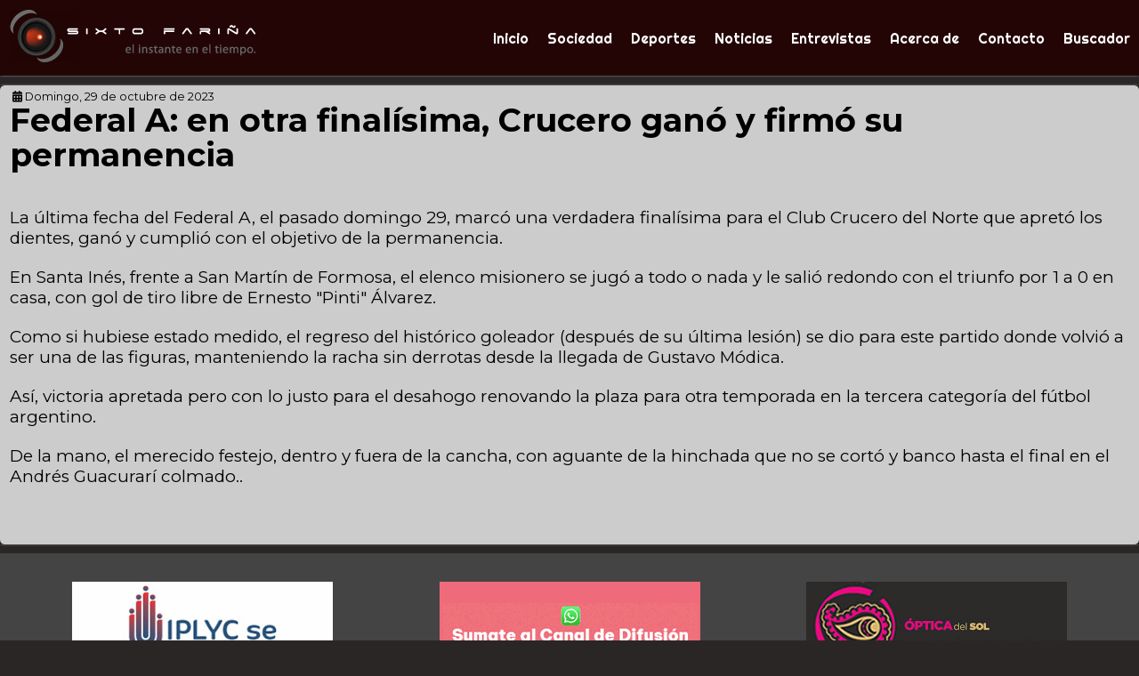

--- FILE ---
content_type: text/html; charset=utf-8
request_url: https://www.sixtofotografias.com.ar/galeria/1-deportes/747675391-federal-a-en-otra-finalisima-crucero-gano-y-firmo-su-permanencia/
body_size: 39008
content:
<!doctype html>
<html lang="es">
<head>
    <meta charset="utf-8" />
    <meta name="viewport" content="width=device-width, initial-scale=1.0">

    
    <link rel="canonical" href="https://www.sixtofotografias.com.ar/galeria/1-deportes/747675391-federal-a-en-otra-finalisima-crucero-gano-y-firmo-su-permanencia/" />
    <title>Federal A: en otra final&#237;sima, Crucero gan&#243; y firm&#243; su permanencia</title>

    <!-- Metadatos generales -->
    <meta name="author" content="Sixto Fariña" />
    <meta name="distribution" content="web" />
    <meta name="copyright" content="www.sixtofotografias.com.ar" />

    <!-- Descripción -->
        <meta name="description" content="La &#250;ltima fecha del Federal A, el pasado domingo 29, marc&#243; una verdadera final&#237;sima para el Club Crucero del Norte que apret&#243; los dientes, gan&#243; y cumpli&#243; con el objetivo de la permanencia." />

    <!-- Palabras clave -->
        <meta name="keywords" content="Federal A, Crucero del Norte, Colectivero, finalisima, permanencia, triunfo, Santa Ines, octubre 2023" />

    <!-- OpenGraph -->
    <meta property="fb:app_id" content="176337662506370" />
    <meta property="og:site_name" content="Sixto Fotografías" />
    <meta property="og:type" content="website" />
    <meta property="og:locale" content="es_AR" />
    <meta property="og:title" content="Federal A: en otra final&#237;sima, Crucero gan&#243; y firm&#243; su permanencia" />
    <meta property="og:url" content="https://www.sixtofotografias.com.ar/galeria/1-deportes/747675391-federal-a-en-otra-finalisima-crucero-gano-y-firmo-su-permanencia/" />
    <meta property="og:image" content="https://www.sixtofotografias.com.ar/imagenes/galeria/fotos/20231031234500.JPG" />
    <meta property="og:image:type" content="image/jpeg" />
        <meta property="og:description" content="La &#250;ltima fecha del Federal A, el pasado domingo 29, marc&#243; una verdadera final&#237;sima para el Club Crucero del Norte que apret&#243; los dientes, gan&#243; y cumpli&#243; con el objetivo de la permanencia." />

    <!-- Twitter Card -->
    <meta name="twitter:card" content="summary" />
    <meta name="twitter:title" content="Federal A: en otra final&#237;sima, Crucero gan&#243; y firm&#243; su permanencia" />
    <meta name="twitter:url" content="https://www.sixtofotografias.com.ar/galeria/1-deportes/747675391-federal-a-en-otra-finalisima-crucero-gano-y-firmo-su-permanencia/" />
    <meta name="twitter:image" content="https://www.sixtofotografias.com.ar/imagenes/galeria/fotos/20231031234500.JPG" />
        <meta name="twitter:description" content="La &#250;ltima fecha del Federal A, el pasado domingo 29, marc&#243; una verdadera final&#237;sima para el Club Crucero del Norte que apret&#243; los dientes, gan&#243; y cumpli&#243; con el objetivo de la permanencia." />

    <!-- Bootstrap: preload + fallback -->
    <link rel="preload" href="/Content/css/bootstrap.min.css" as="style" onload="this.onload=null;this.rel='stylesheet'">
    <noscript><link rel="stylesheet" href="/Content/css/bootstrap.min.css" /></noscript>


    <!-- Conexiones anticipadas: aceleran DNS + TLS -->
    <link rel="preconnect" href="https://fonts.googleapis.com">
    <link rel="preconnect" href="https://fonts.gstatic.com" crossorigin>

    <!-- Preload de las hojas de estilo + carga diferida con onload -->
    <link rel="preload" as="style" href="https://fonts.googleapis.com/css?family=Righteous&display=swap" onload="this.onload=null;this.rel='stylesheet'">
    <link rel="preload" as="style" href="https://fonts.googleapis.com/css?family=Montserrat:400,700&display=swap" onload="this.onload=null;this.rel='stylesheet'">

    <!-- Fallback para navegadores sin JavaScript -->
    <noscript>
        <link rel="stylesheet" href="https://fonts.googleapis.com/css?family=Righteous&display=swap">
        <link rel="stylesheet" href="https://fonts.googleapis.com/css?family=Montserrat:400,700&display=swap">
    </noscript>

    <!-- Preload de hojas de estilo locales -->
    <!-- <link rel="preload" as="style" href="/Content/assets/font-awesome/css/font-awesome.min.css" />-->
    <link rel="preload" as="style" href="/owlcarousel/assets/owl.carousel.min.css" />
    <link rel="preload" as="style" href="/owlcarousel/assets/owl.theme.default.min.css" />
    <!-- <link rel="preload" as="style" href="/Content/css/estilo-sf.css?v=3.7" /> -->
    <link rel="preload" as="style" href="/Content/css/styles-refactored-g.css" />
    <link rel="preload" as="style" href="/Content/css/modal-galeria.min.css?v=1.3" />
    <link rel="preload" as="style" href="/Content/css/pagination.css" />

    <!-- Carga efectiva -->
    <!-- <link rel="stylesheet" href="/Content/assets/font-awesome/css/font-awesome.min.css" /> -->
    <link rel="stylesheet" href="/owlcarousel/assets/owl.carousel.min.css" />
    <link rel="stylesheet" href="/owlcarousel/assets/owl.theme.default.min.css" />
    <!-- <link rel="stylesheet" href="/Content/css/estilo-sf.css?v=3.7" /> -->
    <link rel="stylesheet" href="/Content/css/styles-refactored-g.css" />
    <link rel="stylesheet" href="/Content/css/modal-galeria.min.css?v=1.3" />
    <link rel="stylesheet" href="/Content/css/pagination.css" />

    
    <!-- Estilo galería: preload + fallback -->
    <link rel="preload" href="/Content/css/estilo-galeria.min.css" as="style" onload="this.onload=null;this.rel='stylesheet'">
    <noscript><link rel="stylesheet" href="/Content/css/estilo-galeria.min.css" /></noscript>

    <link rel="preload" href="/Content/css/estilo-compartir.min.css" as="style" onload="this.onload=null;this.rel='stylesheet'">
    <noscript><link rel="stylesheet" href="/Content/css/estilo-compartir.min.css" /></noscript>

    <link rel="stylesheet" href="https://cdnjs.cloudflare.com/ajax/libs/font-awesome/6.7.0/css/all.min.css">


    <link rel="apple-touch-icon" sizes="180x180" href="/apple-touch-icon.png">
    <link rel="icon" type="image/png" sizes="32x32" href="/favicon-32x32.png">
    <link rel="icon" type="image/png" sizes="16x16" href="/favicon-16x16.png">
    <link rel="mask-icon" href="/safari-pinned-tab.svg" color="#5bbad5">
    <meta name="msapplication-TileColor" content="#da532c">
    <meta name="theme-color" content="#ffffff">

<script async src="https://www.googletagmanager.com/gtag/js?id=G-H825J5E7V6"></script>
<script>
    window.dataLayer = window.dataLayer || [];
    function gtag(){dataLayer.push(arguments);}
    gtag('js', new Date());
    
    gtag('config', 'G-H825J5E7V6', {
        cookie_domain: 'auto',
        anonymize_ip: true,
        allow_google_signals: false,
        allow_ad_personalization_signals: false
    });
</script>

</head>

<body class="galerias acercade entrevistas">
    
    <div id="fb-root"></div>
    <script async defer crossorigin="anonymous" src="https://connect.facebook.net/es_LA/sdk.js#xfbml=1&version=v5.0"></script>


    <div class="container" style="margin-top: 0;margin-bottom: .5rem;">
    <header>
        <nav>
            <div class="brand-title"><a title="Ir a la página de inicio" href="/"><img width="276" height="59" src="/images/logo.png" alt="Logo"></a> </div>
            <a href="#" class="toggle-button">
                <span class="bar a1"></span>
                <span class="bar a2"></span>
                <span class="bar a3"></span>
            </a>
            <div class="navbar-links">
                <ul>
                    <li><a href="/">Inicio</a></li>
                    <li><a href="/sociedad/">Sociedad</a></li>
                    <li><a href="/deportes/">Deportes</a></li>
                    <li><a href="/noticias/">Noticias</a></li>
                    <li><a href="/entrevistas/">Entrevistas</a></li>
                    <li><a href="/acerca-de/">Acerca de</a></li>
                    <li><a href="/contacto/">Contacto</a></li>
                    <li><a href="/buscar/">Buscador</a></li>
                </ul>
            </div>
        </nav>
    </header>
</div>
<div class="container mt-1 d-none" style="margin: .25rem auto;">
<div id="banner-top" class="d-none d-md-block">
	<a href="https://www.servandomenor.com.ar/">
        <img class="img-fluid mx-auto d-block" src="/pub/banner-servandomenor_970x90.gif" alt="Banner Servando Menor Concesionario Oficial Renault" width="970" height="90">
	</a>
    </div>

<div id="banner-top-mobile" class="d-block d-md-none" style="text-align: center;">
	<a href="https://www.servandomenor.com.ar/">
        <img class="img-fluid mx-auto d-block" src="/pub/banner-servandomenor_360x120.gif" alt="Banner Servando Menor Concesionario Oficial Renault" width="360" height="120">
	</a>
	
</div>
</div>

    <div class="container">
        



<main>
    <div id="galeria" class="box">
        <p id="fechagaleria" class="fecha"><i class="fa-solid fa-calendar-days"></i> Domingo, 29 de octubre de 2023</p>
        <h1 id="titulo">Federal A: en otra final&#237;sima, Crucero gan&#243; y firm&#243; su permanencia</h1>
	    <div class="sharethis-inline-share-buttons"></div>
        <div id="descripcion" class="descripcion"><p>La &uacute;ltima fecha del Federal A, el pasado domingo 29, marc&oacute; una verdadera final&iacute;sima para el Club Crucero del Norte que apret&oacute; los dientes, gan&oacute; y cumpli&oacute; con el objetivo de la permanencia.</p>
<p>En Santa In&eacute;s, frente a San Mart&iacute;n de Formosa, el elenco misionero se jug&oacute; a todo o nada y le sali&oacute; redondo con el triunfo por 1 a 0 en casa, con gol de tiro libre de Ernesto "Pinti" &Aacute;lvarez.</p>
<p>Como si hubiese estado medido, el regreso del hist&oacute;rico goleador (despu&eacute;s de su &uacute;ltima lesi&oacute;n) se dio para este partido donde volvi&oacute; a ser una de las figuras, manteniendo la racha sin derrotas desde la llegada de Gustavo M&oacute;dica.</p>
<p>As&iacute;, victoria apretada pero con lo justo para el desahogo renovando la plaza para otra temporada en la tercera categor&iacute;a del f&uacute;tbol argentino.</p>
<p>De la mano, el merecido festejo, dentro y fuera de la cancha, con aguante de la hinchada que no se cort&oacute; y banco hasta el final en el Andr&eacute;s Guacurar&iacute; colmado..</p>
<p>&nbsp;</p></div>
    </div>

<div class="video-container d-none">
    </div>

</main>




    </div>

    <div class="container-utilcarousel">
    <div class="pub-superior">
        <div class="owl-carousel owl-theme">
                <div class="carouser_card">
                    <a href="https://www.loteriademisiones.com.ar/portal/" title="Ir al sitio de IPLYC S.E" target="_blank">
                        <img width="293" height="99" class="owl-lazy" data-src="/pub/02.jpg" alt="Banner del IPLYC S.E" />
                    </a>
                </div>      
                <div class="carouser_card">
                    <a href="https://whatsapp.com/channel/0029Vb7Nlmf4o7qTILJyW42z" title="Ir al sitio de Municipalidad de Posadas Campa&#241;a Verano" target="_blank">
                        <img width="293" height="99" class="owl-lazy" data-src="/pub/mp-verano.gif" alt="Municipalidad de Posadas. Campa&#241;a Verano" />
                    </a>
                </div>      
                <div class="carouser_card">
                    <a href="https://www.instagram.com/optica_del_sol/?hl=es-la" title="Ir al sitio de Optica del Sol" target="_blank">
                        <img width="293" height="99" class="owl-lazy" data-src="/pub/59.jpg" alt="Banner Optica del Sol" />
                    </a>
                </div>      
                <div class="carouser_card">
                    <a href="https://www.energiademisiones.com.ar/" title="Ir al sitio de Energ&#237;a de Misiones" target="_blank">
                        <img width="293" height="99" class="owl-lazy" data-src="/pub/06.jpg" alt="Banner Energ&#237;a de Misiones" />
                    </a>
                </div>      
                <div class="carouser_card">
                    <a href="https://api.whatsapp.com/send?phone=5493764692304&amp;text=Por%20favor,%20podr%C3%ADa%20contactarme%20para%20una%20consulta%20.%20Gracias" title="Ir al sitio de Abogado Carlos Anibal Modenutti" target="_blank">
                        <img width="293" height="99" class="owl-lazy" data-src="/pub/50.jpg" alt="Banner Carlos Anibal Modenutti" />
                    </a>
                </div>      
                <div class="carouser_card">
                    <a href="https://www.instagram.com/futbolinfantilla124/" title="Ir al sitio de Escuelita de F&#250;tbol Infantil" target="_blank">
                        <img width="293" height="99" class="owl-lazy" data-src="/pub/63.jpg" alt="Banner Escuelita de F&#250;tbol Infantil" />
                    </a>
                </div>      
                <div class="carouser_card">
                    <a href="https://www.elterritorio.com.ar/" title="Ir al sitio de Diario El Territorio" target="_blank">
                        <img width="293" height="99" class="owl-lazy" data-src="/pub/territorio-100.jpg" alt="Banner Diario El Territorio" />
                    </a>
                </div>      
                <div class="carouser_card">
                    <a href="https://www.clubelterritorio.com.ar/altasocio" title="Ir al sitio de Club El Territorio" target="_blank">
                        <img width="293" height="99" class="owl-lazy" data-src="/pub/08.jpg" alt="Banner Club El Territorio" />
                    </a>
                </div>      
                <div class="carouser_card">
                    <a href="https://expresojet.com.ar/" title="Ir al sitio de Expreso Jet" target="_blank">
                        <img width="293" height="99" class="owl-lazy" data-src="/pub/expreso-jet.jpg" alt="Expreso Jet" />
                    </a>
                </div>      
        </div>
    </div>
</div>


    <div class="container">
        



<ul id="breadcrumbs">
    <li id="section">
<a href="/deportes/">Deportes</a>
    </li>


    <li id="categoria">
                <a href="/seccion/deportes/4-futbol/">F&#250;tbol</a>

    </li>

    <li id="subcat">
            <a href="/seccion/deportes/4-futbol/12-torneo-federal-a/">Torneo Federal A</a>

    </li>
</ul>



<div class="galeria" id="detallegaleria">

	<div class="box">
        <a class="thumbnail" href="#" data-image-id="" data-toggle="modal" data-target="#image-gallery" data-imagenid="347115" data-fkgaleria="747675391" data-title="SF" data-image="/Imagen.ashx?g=20231101003408-DSC_9029.JPG&i=5">
            <img alt="Foto de la galería: Federal A: en otra final&#237;sima, Crucero gan&#243; y firm&#243; su permanencia" width="240" height="143" class="lazyload cardimg img-thumbnail" src="[data-uri]" data-src="/Imagen.ashx?g=20231101003408-DSC_9029.JPG&i=1">
        </a>
        </div>
	<div class="box">
        <a class="thumbnail" href="#" data-image-id="" data-toggle="modal" data-target="#image-gallery" data-imagenid="347114" data-fkgaleria="747675391" data-title="SF" data-image="/Imagen.ashx?g=20231101003346-DSC_9034.JPG&i=5">
            <img alt="Foto de la galería: Federal A: en otra final&#237;sima, Crucero gan&#243; y firm&#243; su permanencia" width="240" height="143" class="lazyload cardimg img-thumbnail" src="[data-uri]" data-src="/Imagen.ashx?g=20231101003346-DSC_9034.JPG&i=1">
        </a>
        </div>
	<div class="box">
        <a class="thumbnail" href="#" data-image-id="" data-toggle="modal" data-target="#image-gallery" data-imagenid="347113" data-fkgaleria="747675391" data-title="SF" data-image="/Imagen.ashx?g=20231101003334-DSC_9049.JPG&i=5">
            <img alt="Foto de la galería: Federal A: en otra final&#237;sima, Crucero gan&#243; y firm&#243; su permanencia" width="240" height="143" class="lazyload cardimg img-thumbnail" src="[data-uri]" data-src="/Imagen.ashx?g=20231101003334-DSC_9049.JPG&i=1">
        </a>
        </div>
	<div class="box">
        <a class="thumbnail" href="#" data-image-id="" data-toggle="modal" data-target="#image-gallery" data-imagenid="347112" data-fkgaleria="747675391" data-title="SF" data-image="/Imagen.ashx?g=20231101003325-DSC_9053.JPG&i=5">
            <img alt="Foto de la galería: Federal A: en otra final&#237;sima, Crucero gan&#243; y firm&#243; su permanencia" width="240" height="143" class="lazyload cardimg img-thumbnail" src="[data-uri]" data-src="/Imagen.ashx?g=20231101003325-DSC_9053.JPG&i=1">
        </a>
        </div>
	<div class="box">
        <a class="thumbnail" href="#" data-image-id="" data-toggle="modal" data-target="#image-gallery" data-imagenid="347111" data-fkgaleria="747675391" data-title="SF" data-image="/Imagen.ashx?g=20231101003317-DSC_9063.JPG&i=5">
            <img alt="Foto de la galería: Federal A: en otra final&#237;sima, Crucero gan&#243; y firm&#243; su permanencia" width="240" height="143" class="lazyload cardimg img-thumbnail" src="[data-uri]" data-src="/Imagen.ashx?g=20231101003317-DSC_9063.JPG&i=1">
        </a>
        </div>
	<div class="box">
        <a class="thumbnail" href="#" data-image-id="" data-toggle="modal" data-target="#image-gallery" data-imagenid="347110" data-fkgaleria="747675391" data-title="SF" data-image="/Imagen.ashx?g=20231101003308-DSC_9088.JPG&i=5">
            <img alt="Foto de la galería: Federal A: en otra final&#237;sima, Crucero gan&#243; y firm&#243; su permanencia" width="240" height="143" class="lazyload cardimg img-thumbnail" src="[data-uri]" data-src="/Imagen.ashx?g=20231101003308-DSC_9088.JPG&i=1">
        </a>
        </div>
	<div class="box">
        <a class="thumbnail" href="#" data-image-id="" data-toggle="modal" data-target="#image-gallery" data-imagenid="347109" data-fkgaleria="747675391" data-title="SF" data-image="/Imagen.ashx?g=20231101003249-DSC_9069.JPG&i=5">
            <img alt="Foto de la galería: Federal A: en otra final&#237;sima, Crucero gan&#243; y firm&#243; su permanencia" width="240" height="143" class="lazyload cardimg img-thumbnail" src="[data-uri]" data-src="/Imagen.ashx?g=20231101003249-DSC_9069.JPG&i=1">
        </a>
        </div>
	<div class="box">
        <a class="thumbnail" href="#" data-image-id="" data-toggle="modal" data-target="#image-gallery" data-imagenid="347107" data-fkgaleria="747675391" data-title="SF" data-image="/Imagen.ashx?g=20231101003221-DSC_9097.JPG&i=5">
            <img alt="Foto de la galería: Federal A: en otra final&#237;sima, Crucero gan&#243; y firm&#243; su permanencia" width="240" height="143" class="lazyload cardimg img-thumbnail" src="[data-uri]" data-src="/Imagen.ashx?g=20231101003221-DSC_9097.JPG&i=1">
        </a>
        </div>
	<div class="box">
        <a class="thumbnail" href="#" data-image-id="" data-toggle="modal" data-target="#image-gallery" data-imagenid="347106" data-fkgaleria="747675391" data-title="SF" data-image="/Imagen.ashx?g=20231101003207-DSC_9100.JPG&i=5">
            <img alt="Foto de la galería: Federal A: en otra final&#237;sima, Crucero gan&#243; y firm&#243; su permanencia" width="240" height="143" class="lazyload cardimg img-thumbnail" src="[data-uri]" data-src="/Imagen.ashx?g=20231101003207-DSC_9100.JPG&i=1">
        </a>
        </div>
	<div class="box">
        <a class="thumbnail" href="#" data-image-id="" data-toggle="modal" data-target="#image-gallery" data-imagenid="347105" data-fkgaleria="747675391" data-title="SF" data-image="/Imagen.ashx?g=20231101003156-DSC_9102.JPG&i=5">
            <img alt="Foto de la galería: Federal A: en otra final&#237;sima, Crucero gan&#243; y firm&#243; su permanencia" width="240" height="143" class="lazyload cardimg img-thumbnail" src="[data-uri]" data-src="/Imagen.ashx?g=20231101003156-DSC_9102.JPG&i=1">
        </a>
        </div>
	<div class="box">
        <a class="thumbnail" href="#" data-image-id="" data-toggle="modal" data-target="#image-gallery" data-imagenid="347104" data-fkgaleria="747675391" data-title="SF" data-image="/Imagen.ashx?g=20231101003147-DSC_9103.JPG&i=5">
            <img alt="Foto de la galería: Federal A: en otra final&#237;sima, Crucero gan&#243; y firm&#243; su permanencia" width="240" height="143" class="lazyload cardimg img-thumbnail" src="[data-uri]" data-src="/Imagen.ashx?g=20231101003147-DSC_9103.JPG&i=1">
        </a>
        </div>
	<div class="box">
        <a class="thumbnail" href="#" data-image-id="" data-toggle="modal" data-target="#image-gallery" data-imagenid="347103" data-fkgaleria="747675391" data-title="SF" data-image="/Imagen.ashx?g=20231101003138-DSC_9106.JPG&i=5">
            <img alt="Foto de la galería: Federal A: en otra final&#237;sima, Crucero gan&#243; y firm&#243; su permanencia" width="240" height="143" class="lazyload cardimg img-thumbnail" src="[data-uri]" data-src="/Imagen.ashx?g=20231101003138-DSC_9106.JPG&i=1">
        </a>
        </div>
</div>



<div id="contentPager">
<div class="pagination-container"><ul class="pagination"><li class="active"><a>1</a></li><li><a href="/galeria/1-deportes/747675391-federal-a-en-otra-finalisima-crucero-gano-y-firmo-su-permanencia/?pagina=2">2</a></li><li><a href="/galeria/1-deportes/747675391-federal-a-en-otra-finalisima-crucero-gano-y-firmo-su-permanencia/?pagina=3">3</a></li><li class="disabled PagedList-ellipses"><a>&#8230;</a></li><li class="PagedList-skipToNext"><a href="/galeria/1-deportes/747675391-federal-a-en-otra-finalisima-crucero-gano-y-firmo-su-permanencia/?pagina=2" rel="next">»</a></li><li class="PagedList-skipToLast"><a href="/galeria/1-deportes/747675391-federal-a-en-otra-finalisima-crucero-gano-y-firmo-su-permanencia/?pagina=8">»»</a></li></ul></div></div>

<div class="sharethis-inline-reaction-buttons"></div>





    <div id="comentariosfb" class="col">
        <div class="fb-comments" data-href="https://www.sixtofotografias.com.ar/galeria/1-deportes/747675391-federal-a-en-otra-finalisima-crucero-gano-y-firmo-su-permanencia/" data-mobile="Auto-detected" data-width="100%" data-numposts="10"></div>
    </div>

    <div class="modal fade" id="image-gallery" tabindex="-1" role="dialog" aria-labelledby="myModalLabel" aria-hidden="true">
        <div class="modal-dialog modal-lg">
            <div class="modal-content">
                <div class="modal-body">
                    <img id="spinner" src="/images/loading.gif" alt="Loading" style="display: none; position: absolute; top: 50%; left: 50%; transform: translate(-50%, -50%);" />
                    <div class="image-container" style="position: relative;">

                        <!-- Imagen principal -->
                        <img id="imagenGrande" data-src="" class="image-share-buttons img-responsive col-md-12" style="width: 100%;" src="" />

                        <!-- Botón principal de compartir -->
                        <div class="share-wrapper">
                            <button id="btn-share-toggle" class="share-main-button" title="Compartir">
                                <!-- ícono de compartir -->
                                <i class="fa-solid fa-share"></i>
                            </button>

                            <!-- Íconos ocultos -->
                            <div class="share-options" id="share-options">
                                <a id="share-facebook" href="#" target="_blank" title="Facebook"><i class="fab fa-facebook-f"></i></a>
                                <a id="share-whatsapp" href="#" target="_blank" title="WhatsApp"><i class="fab fa-whatsapp"></i></a>
                                <a id="share-x" href="#" target="_blank" title="X"><i class="fa-brands fa-x-twitter"></i></a>
				<a id="share-email" href="#" title="Correo"><i class="fa-solid fa-envelope"></i></a>
                            </div>
                        </div>

                    </div>

<div class="pub-superior-modal" style="max-width:303px; height:112px;overflow:hidden;margin:0 auto;">
    <div class="owl-carousel owl-theme owl-carousel-modal">
                <div class="carousel-card-modal" style="padding: 5px;">
                    <a href="https://www.instagram.com/futbolinfantilla124/"
                       class="banner-click"
                       data-id="10"
                       target="_blank"
                       title="Ir al sitio de Escuelita de F&#250;tbol Infantil">
                        <img width="293"
                             height="99"
                             class="lazyload banner-track"
                             data-id="10"
                             src="/pub/63.jpg"
                             alt="Escuelita de F&#250;tbol Infantil"
			     style="max-width:293px; height:99px;" />
                    </a>
                </div>
                <div class="carousel-card-modal" style="padding: 5px;">
                    <a href="https://www.clubelterritorio.com.ar/altasocio"
                       class="banner-click"
                       data-id="8"
                       target="_blank"
                       title="Ir al sitio de Club El Territorio">
                        <img width="293"
                             height="99"
                             class="lazyload banner-track"
                             data-id="8"
                             src="/pub/08.jpg"
                             alt="Club El Territorio"
			     style="max-width:293px; height:99px;" />
                    </a>
                </div>
                <div class="carousel-card-modal" style="padding: 5px;">
                    <a href="https://www.instagram.com/optica_del_sol/?hl=es-la"
                       class="banner-click"
                       data-id="4"
                       target="_blank"
                       title="Ir al sitio de Optica del Sol">
                        <img width="293"
                             height="99"
                             class="lazyload banner-track"
                             data-id="4"
                             src="/pub/59.jpg"
                             alt="Optica del Sol"
			     style="max-width:293px; height:99px;" />
                    </a>
                </div>
                <div class="carousel-card-modal" style="padding: 5px;">
                    <a href="https://whatsapp.com/channel/0029Vb7Nlmf4o7qTILJyW42z"
                       class="banner-click"
                       data-id="15"
                       target="_blank"
                       title="Ir al sitio de Municipalidad de Posadas Campa&#241;a Verano">
                        <img width="293"
                             height="99"
                             class="lazyload banner-track"
                             data-id="15"
                             src="/pub/mp-verano.gif"
                             alt="Municipalidad de Posadas Campa&#241;a Verano"
			     style="max-width:293px; height:99px;" />
                    </a>
                </div>
                <div class="carousel-card-modal" style="padding: 5px;">
                    <a href="https://api.whatsapp.com/send?phone=5493764692304&amp;text=Por%20favor,%20podr%C3%ADa%20contactarme%20para%20una%20consulta%20.%20Gracias"
                       class="banner-click"
                       data-id="7"
                       target="_blank"
                       title="Ir al sitio de Abogado Carlos Anibal Modenutti">
                        <img width="293"
                             height="99"
                             class="lazyload banner-track"
                             data-id="7"
                             src="/pub/50.jpg"
                             alt="Abogado Carlos Anibal Modenutti"
			     style="max-width:293px; height:99px;" />
                    </a>
                </div>
                <div class="carousel-card-modal" style="padding: 5px;">
                    <a href="https://www.energiademisiones.com.ar/"
                       class="banner-click"
                       data-id="6"
                       target="_blank"
                       title="Ir al sitio de Energ&#237;a de Misiones">
                        <img width="293"
                             height="99"
                             class="lazyload banner-track"
                             data-id="6"
                             src="/pub/06.jpg"
                             alt="Energ&#237;a de Misiones"
			     style="max-width:293px; height:99px;" />
                    </a>
                </div>
                <div class="carousel-card-modal" style="padding: 5px;">
                    <a href="https://www.elterritorio.com.ar/"
                       class="banner-click"
                       data-id="9"
                       target="_blank"
                       title="Ir al sitio de Diario El Territorio">
                        <img width="293"
                             height="99"
                             class="lazyload banner-track"
                             data-id="9"
                             src="/pub/territorio-100.jpg"
                             alt="Diario El Territorio"
			     style="max-width:293px; height:99px;" />
                    </a>
                </div>
                <div class="carousel-card-modal" style="padding: 5px;">
                    <a href="https://www.loteriademisiones.com.ar/portal/"
                       class="banner-click"
                       data-id="1"
                       target="_blank"
                       title="Ir al sitio de IPLYC S.E">
                        <img width="293"
                             height="99"
                             class="lazyload banner-track"
                             data-id="1"
                             src="/pub/02.jpg"
                             alt="IPLYC S.E"
			     style="max-width:293px; height:99px;" />
                    </a>
                </div>
                <div class="carousel-card-modal" style="padding: 5px;">
                    <a href="https://expresojet.com.ar/"
                       class="banner-click"
                       data-id="12"
                       target="_blank"
                       title="Ir al sitio de Expreso Jet">
                        <img width="293"
                             height="99"
                             class="lazyload banner-track"
                             data-id="12"
                             src="/pub/expreso-jet.jpg"
                             alt="Expreso Jet"
			     style="max-width:293px; height:99px;" />
                    </a>
                </div>
    </div>
</div>
                </div>
                <div class="modal-footer">

                    <button type="button" id="show-previous-image" class="btn btn-secondary float-left">
			<i class="fa-solid fa-arrow-left"></i>
                    </button>

                    <button type="button" id="cerrar" class="btn btn-secondary" data-dismiss="modal" title="Cerrar">
                        <i class="fa-solid fa-xmark"></i>
                    </button>

                    <input type="hidden" id="modalUrlGaleria" value="https://www.sixtofotografias.com.ar/galeria/1-deportes/747675391-federal-a-en-otra-finalisima-crucero-gano-y-firmo-su-permanencia/" />


                    <!-- Formulario dinámico -->
                    <form id="formAgregarAlCarrito" method="post" action="/solicitud/agregaralcarrito/">
                        <input type="hidden" name="fotoId" id="modalFotoId" />
                        <input type="hidden" name="Foto" id="modalFotoNombre" />
                        <input type="hidden" name="Galeria" value="https://www.sixtofotografias.com.ar/galeria/1-deportes/747675391-federal-a-en-otra-finalisima-crucero-gano-y-firmo-su-permanencia/" />
                        <button type="submit" id="comprar" class="btn btn-secondary" title="Comprar">
                            <i class="fa fa-shopping-cart"></i>
                        </button>
                    </form>

                    <button type="button" id="show-next-image" class="btn btn-secondary float-right">
                        <i class="fa-solid fa-arrow-right"></i>
                    </button>
                </div>

            </div>
        </div>
    </div>


	<form action="/suscripcion/suscribe/" method="post"><input name="__RequestVerificationToken" type="hidden" value="K3l9z7s7A4_zU5MkjJihxKt21f5sQJk9T3eviVKjaEgO0jEgh4VIxe-ejr_eWwVA3Tp_-LDucsPKg30RQA7Ye8XKU_dx5Vxte7w0eYggpZs1" /><div class="box" style="text-align:center;">
<p style="padding:0; margin:0;font-size: .65rem;">Suscríbete y te avisamos al subir nuevas galerías.</p>
    <input style="display: block; width: 100%; height: 34px; padding: 6px 12px; font-size: 14px; line-height: 1.42857143; color: #555; background-color: #fff; background-image: none; border: 1px solid #ccc; border-radius: 4px; box-shadow: inset 0 1px 1px rgba(0,0,0,.075); margin: .5rem auto; max-width: 260px;"
           type="email" name="email" class="form-control" placeholder="Tu correo electrónico" required />
    <button style="padding: .12rem .5rem;cursor: pointer;" type="submit" class="btn btn-primary">Suscribirse</button>
</div>
</form>

        <footer>
    <div class="box">
        <img width="276" height="59" src="/images/logo-pie.png" class="logo-pie" alt="Alternate Text" />
	<span style="display:block;font-size:.52rem;font-weight:500;letter-spacing:.15rem;margin-bottom:.3rem;">sígueme en:</span>
	<div class="sharethis">
    <!-- Iconos de redes sociales -->
            <a aria-label="Facebook" href="https://www.facebook.com/sixtofotografias/" target="_blank" class="inline-block mx-2">
                <svg width="32" height="32" class="bi bi-facebook text-white" xmlns="http://www.w3.org/2000/svg" fill="currentColor" viewBox="0 0 16 16">
                    <path d="M16 8.049c0-4.446-3.582-8.05-8-8.05C3.58 0-.002 3.603-.002 8.05c0 4.017 2.926 7.347 6.75 7.951v-5.625h-2.03V8.05H6.75V6.275c0-2.017 1.195-3.131 3.022-3.131.876 0 1.791.157 1.791.157v1.98h-1.009c-.993 0-1.303.621-1.303 1.258v1.51h2.218l-.354 2.326H9.25V16c3.824-.604 6.75-3.934 6.75-7.951z" fill="currentColor"></path>
                </svg>
            </a>

            <a aria-label="Twitter" href="https://x.com/sixto_foto?lang=es" target="_blank" class="inline-block mx-2">
                <svg class="text-white" width="32" height="32" aria-hidden="true" focusable="false" data-prefix="fab" data-icon="twitter" role="img" xmlns="http://www.w3.org/2000/svg" viewBox="0 0 512 512">
                    <path fill="currentColor" d="M389.2 48h70.6L305.6 224.2 487 464H345L233.7 318.6 106.5 464H35.8L200.7 275.5 26.8 48H172.4L272.9 180.9 389.2 48zM364.4 421.8h39.1L151.1 88h-42L364.4 421.8z"></path>
                </svg>
            </a>

            <a aria-label="Instagram" href="https://www.instagram.com/sixto.fotografias/" target="_blank" class="inline-block mx-2">
                <svg class="text-white" width="32" height="32" aria-hidden="true" focusable="false" data-prefix="fab" data-icon="instagram" role="img" xmlns="http://www.w3.org/2000/svg" viewBox="0 0 512 512">
                    <path fill="currentColor" d="M224.1 141c-63.6 0-114.9 51.3-114.9 114.9s51.3 114.9 114.9 114.9S339 319.5 339 255.9 287.7 141 224.1 141zm0 189.6c-41.1 0-74.7-33.5-74.7-74.7s33.5-74.7 74.7-74.7 74.7 33.5 74.7 74.7-33.6 74.7-74.7 74.7zm146.4-194.3c0 14.9-12 26.8-26.8 26.8-14.9 0-26.8-12-26.8-26.8s12-26.8 26.8-26.8 26.8 12 26.8 26.8zm76.1 27.2c-1.7-35.9-9.9-67.7-36.2-93.9-26.2-26.2-58-34.4-93.9-36.2-37-2.1-147.9-2.1-184.9 0-35.8 1.7-67.6 9.9-93.9 36.1s-34.4 58-36.2 93.9c-2.1 37-2.1 147.9 0 184.9 1.7 35.9 9.9 67.7 36.2 93.9s58 34.4 93.9 36.2c37 2.1 147.9 2.1 184.9 0 35.9-1.7 67.7-9.9 93.9-36.2 26.2-26.2 34.4-58 36.2-93.9 2.1-37 2.1-147.8 0-184.8zM398.8 388c-7.8 19.6-22.9 34.7-42.6 42.6-29.5 11.7-99.5 9-132.1 9s-102.7 2.6-132.1-9c-19.6-7.8-34.7-22.9-42.6-42.6-11.7-29.5-9-99.5-9-132.1s-2.6-102.7 9-132.1c7.8-19.6 22.9-34.7 42.6-42.6 29.5-11.7 99.5-9 132.1-9s102.7-2.6 132.1 9c19.6 7.8 34.7 22.9 42.6 42.6 11.7 29.5 9 99.5 9 132.1s2.7 102.7-9 132.1z"></path>
                </svg>
            </a>
</div>
        <p>© 2009 - 2026. Posadas, Misiones. Argentina</p>
    </div>
</footer>
    </div>

    <!-- Modal -->
    <div id="modalSpam" class="modalBoletin">
        <div class="modal-content">
            <div class="modal-header">
                <h5>¿No recibiste nuestro boletín?</h5>
                <button type="button" class="btn-close" onclick="cerrarModal()">×</button>
            </div>
            <div class="modal-body">
                <p>Si te suscribiste y no has recibido nuestro boletín, por favor revisa la carpeta de <strong>spam</strong> o <strong>correo no deseado</strong> de tu correo electrónico.</p>
            </div>
        </div>
    </div>
    	
<audio id="error-sound" src="/sounds/error-sound-effect.mp3" preload="auto"></audio>

	<script src="/Content/assets/js/jquery-3.5.0.min.js"></script>
	

    <!-- jQuery -->
<script src="https://code.jquery.com/jquery-3.6.0.min.js"
        integrity="sha256-CSXorXvZcTkaix6Yvo6HppcZGetbYMGWSFlBw8HfCJo="
        crossorigin="anonymous" defer></script>

<!-- Bootstrap JS (jQuery) -->
<script src="https://stackpath.bootstrapcdn.com/bootstrap/4.3.1/js/bootstrap.min.js"
        integrity="sha384-JjSmVgyd0p3pXB1rRibZUAYoIIy6OrQ6VrjIEaFf/nJGzIxFDsf4x0xIM+B07jRM"
        crossorigin="anonymous" defer></script>

<!-- Owl Carousel -->
<script src="/owlcarousel/owl.carousel.min.js" defer></script>

<!-- LazyLoad -->
<script src="https://cdn.jsdelivr.net/npm/lazyload@2.0.0-rc.2/lazyload.js" defer></script>

<!-- Detalle -->
<script src="/js/detalle.min.js?v=1.8" defer></script>

    	<!-- Script para mostrar el modal -->
    	<script src="/js/modalBoletin.min.js" defer></script>
	<script src="/js/bannerTracker.js" defer></script>
	<script src="/js/shareThisLoader.min.js" defer></script>
	<script src="/js/burguer.min.js" defer></script>

</body>
</html>

--- FILE ---
content_type: text/css
request_url: https://www.sixtofotografias.com.ar/Content/css/styles-refactored-g.css
body_size: 20178
content:
/* =========================================
   1. VARIABLES & CONFIGURACIÓN BASE
   ========================================= */
:root {
  --m-scale: 1rem;
  --font-s: 0.7rem;
  --font-m: 0.9rem;
  --font-l: calc(1rem * var(--m-scale));
  --font-xl: calc(1rem * var(--m-scale) * var(--m-scale));
  --font-xxl: calc(1rem * var(--m-scale) * var(--m-scale) * var(--m-scale));
}

* {
  margin: 0;
  padding: 0;
  box-sizing: border-box;
}

html {
  font-size: 100%;
}

body {
  font-family: Montserrat, sans-serif;
  -webkit-font-smoothing: antialiased;
  background-color: #2b2626;
}

a {
  text-decoration: none;
  color: #444;
}

/* =========================================
   2. TIPOGRAFÍA
   ========================================= */
h1 {
  font-size: var(--font-xxl);
  margin-bottom: .5em;
  position: relative;
}

h1:after {
  content: "";
  position: absolute;
  left: .6rem;
  bottom: -.2em;
  height: .14em;
  width: 9rem;
  background: #444;
}

h2 {
  font-size: var(--font-xl);
  margin-bottom: .5em;
  margin-top: calc(var(--m-scale) * 1em);
}

p {
  font-size: var(--font-m);
  margin: 0 0 1em;
}

.fecha {
  font-size: calc(.5rem * var(--m-scale));
  margin: .25rem 0 0 .15rem;
}

.descripcion p {
  margin-bottom: 0;
}

/* Blockquotes */
blockquote {
  max-width: 640px;
  margin: .5rem auto;
  padding: .1rem 2rem 1rem 1rem;
  border-left: 5px solid #999;
}
blockquote:before { display: none; }
blockquote p {
  color: #555;
  font-size: 14pt;
  line-height: 1.4;
  font-weight: 500;
  font-style: italic;
  font-family: 'PT Serif', Cambria, 'Hoefler Text', Utopia, 'Liberation Serif', 'Nimbus Roman No9 L Regular', Times, 'Times New Roman', serif;
}
blockquote footer {
  margin-top: .5em;
  padding: 0;
  color: #777;
  background: transparent !important;
  box-shadow: 0 0 0 0 transparent;
  font-size: 12pt;
  text-align: left;
  font-style: italic;
}
blockquote footer:before { content: '— '; }

/* =========================================
   3. LAYOUT & ESTRUCTURA
   ========================================= */
.container {
  width: 100%;
  max-width: 1440px;
  margin: 0 auto;
  display: grid;
  grid-template-columns: repeat(1, 1fr);
  gap: 10px;
}

header, footer {
  background: #240505 !important;
  box-shadow: 0 0 3px -1px #fff;
  grid-column-start: span 1;
}

main {
  display: grid;
  grid-template-columns: repeat(2, 1fr);
  gap: .1em;
  box-shadow: 0 0 3px -1px #fff;
  grid-column-start: span 1;
}

/* Header styles */
header .box { text-align: center; }

/* Footer styles */
footer { padding: 1rem 0 .5rem 0; }
footer .box {
  text-align: center;
  border-radius: 0;
  padding: 0;
  background: 0 0;
}
footer .box p {
  font-size: calc(var(--font-s) - .18rem);
  color: #efefef;
  margin: 0;
}
.logo-pie {
  max-width: 100%;
  height: auto;
  margin: 0 auto .5rem auto;
  display: block !important;
}

/* =========================================
   4. NAVEGACIÓN
   ========================================= */
nav {
  display: flex;
  justify-content: space-between;
  align-items: center;
  color: #fff;
  min-width: 360px;
}

.navbar-links { height: 100%; }
.navbar-links ul { display: flex; padding: 0; margin: 0; }
.navbar-links li {
  font-family: Righteous, cursive;
  font-size: .75rem;
  list-style: none;
}
.navbar-links a {
  text-decoration: none;
  color: #fff;
  padding: 1rem .5rem;
  display: block;
}
.navbar-links li:hover { background-color: #555; }
.brand-title { margin: .5rem; }

/* Botón Hamburguesa */
.toggle-button {
  position: absolute;
  top: 1.75rem;
  right: 1rem;
  display: none;
  flex-direction: column;
  justify-content: space-between;
  width: 30px;
  height: 21px;
}
.toggle-button .bar {
  height: 3px;
  width: 100%;
  background-color: #fff;
  border-radius: 10px;
  transition: all .5s ease-in;
}

/* Breadcrumbs */
#breadcrumbs {
  list-style: none;
  display: flex;
  padding: 3px 8px;
}
#breadcrumbs li {
  color: #fff;
  font-size: .6em !important;
}
#breadcrumbs li a {
  color: #fff;
  text-decoration: none;
}
#breadcrumbs li a:hover {
  transition-delay: 50ms;
  transition: 50ms;
  color: #efefef;
  text-decoration: none;
}
#breadcrumbs li+li::before {
  padding: 6px;
  color: #ddd;
  content: "/\00a0";
}

/* =========================================
   5. CAJAS, TARJETAS Y CONTENEDORES
   ========================================= */
.box {
  background-color: #444;
  color: #fff;
  border-radius: 0;
  padding: 20px;
}
.box a p { text-decoration: none; color: #fff; }
.box p, main .box h1 { padding: .5rem; }
li.box { list-style: none; }

main .box {
  background-color: #ccc;
  color: #000;
  border-radius: .25rem;
  padding: 0 0 .5rem 0;
}
main .box img {
  width: 100%;
  height: 100%;
  object-fit: cover;
}
main .box h1 { line-height: 1.1; }
main#destacado > .box a p { text-decoration: none; color: #444; }

/* Acercade Main */
.acercade main {
  display: grid;
  grid-template-columns: repeat(1, 1fr);
  gap: .1em;
  box-shadow: 0 0 3px -1px #fff;
}
.acercade main .text {
  column-count: 2;
  column-span: all;
  column-gap: 30px;
  text-align: justify;
}
.acercade main .box img { width: 100%; height: 100%; object-fit: cover; }

/* Noticias Context */
.noticias .box { display: flex; flex-direction: column; }
.box a h4.nombre-entrevista {
  font-size: .6rem;
  color: #efefef;
  text-align: inherit;
  padding: .2rem;
  margin-bottom: .1rem;
}
.noticias p.fecha-entrevista { margin-top: auto; }

/* Publicidad */
.pub-superior {
  margin: .5rem auto;
  padding: 1rem;
  text-align: center;
  background: 0 0;
  width: 100%;
  max-width: 1440px;
}
.pub-inferior {
  display: grid;
  grid-template-columns: repeat(4, auto);
  grid-auto-flow: row;
  justify-items: center;
  justify-content: center;
  grid-gap: 1rem;
  background-color: #444;
  margin: auto;
  padding: .5rem 0;
  width: 100%;
}
.logo-showcase .item { background-color: transparent; }
.random-pub {
  margin: .5rem auto;
  text-align: center;
  border: none;
  background: 0 0;
}

/* =========================================
   6. GALERÍAS
   ========================================= */
/* Galería General */
.galeria {
  display: grid;
  grid-template-columns: repeat(auto-fill, minmax(20%, 1fr));
  gap: 10px;
  padding: 0;
}
.galeria .box {
  padding: 0;
  box-shadow: 0 3px 0 0 #555;
}
.galeria .box p {
  padding: 3px;
  font-size: calc(var(--m-scale) * .6em);
}
.galeria .box img {
  object-fit: cover;
  width: 100%;
  height: auto;
  border: 1px solid #efefef;
}
#galeria { max-height: 100%; }

/* Galería dentro de .galerias */
.galerias main {
  display: grid;
  grid-template-columns: repeat(1, 1fr);
  gap: .1em;
  box-shadow: 0 0 3px -1px #fff;
}
.galerias main h1:after { background: 0 0; }
.galerias .galeria {
  display: grid;
  grid-template-columns: repeat(auto-fill, minmax(calc(5% + 6rem), 1fr));
  gap: .15em;
  padding: 0;
}
.galerias .galeria .box {
  background-color: #444;
  color: #fff;
  border-radius: 0;
  padding: 0 .15rem .15rem;
  box-shadow: 0 0 0 0 #555;
  height: 100%;
}
.galerias .galeria .box img {
  object-fit: cover;
  max-width: 100%;
  height: auto;
  opacity: .75;
  transition: all ease-in-out .3s;
  object-position: top;
}
.galerias .galeria .box img:hover { opacity: 1; }
.galerias .galeria .box p {
  text-align: center;
  font-weight: 600;
  text-transform: uppercase;
  margin-bottom: 0;
  padding: .1em .2em .45em .2em;
  font-size: calc(var(--m-scale) * .45em);
}
.galerias .galeria .box .cardimg { height: 143px; }

/* Entrevistas */
#entrevista { padding-top: .5rem; }
.entrevistas main .box h1,
.entrevistas main .box p { padding: 0 .5rem; }
.entrevistas main .box { max-height: 100%; }
.entrevistas #nota .box img { margin-bottom: 1rem; }
.entrevistas #nota .box ul {
  list-style-position: outside;
  list-style-type: disc !important;
  padding: 0 2rem;
  margin: 1rem 0;
}
.entrevistas #nota .box ol {
  list-style-position: outside;
  list-style-type: decimal !important;
  padding: 0 3rem;
  margin: 1rem 0;
}
.entrevistas #nota .box ul li,
.entrevistas #nota .box ol li { margin-bottom: .5rem; }
.otrasentrevistas {
  color: rgba(255, 255, 255, .5);
  line-height: 1.8;
}

/* =========================================
   7. UI COMPONENTS (BOTONES, MODALES, ETC)
   ========================================= */
/* Botones */
.button {
  background-color: #555;
  border: none;
  color: #fff;
  padding: 12px 25px;
  text-align: center;
  text-decoration: none;
  display: inline-block;
  font-size: 16px;
  margin-bottom: .5rem;
  cursor: pointer;
  border-radius: 6px;
  margin-left: 10px;
}
.button:hover { background-color: #3f3e3e; }

.btn {
  display: inline-block;
  font-weight: 400;
  text-align: center;
  white-space: nowrap;
  vertical-align: middle;
  user-select: none;
  border: 1px solid transparent;
  padding: .375rem .75rem;
  font-size: 1rem;
  line-height: 1.5;
  border-radius: .25rem;
  transition: color .15s ease-in-out, background-color .15s ease-in-out, border-color .15s ease-in-out, box-shadow .15s ease-in-out;
}

.block {
  display: block;
  width: 100%;
  border: none;
  background-color: #cf321b;
  color: #fff;
  padding: 14px 28px;
  font-size: 16px;
  cursor: pointer;
  text-align: center;
}
.block:hover {
  background-color: #da9d4b;
  color: #efefef;
}

.btn-modal {
  font-weight: bold;
  background: #240505;
  border-radius: 5px;
  border: none;
  color: white;
  padding: 12px 22px;
  font-family: Arial, sans-serif;
  font-size: 14px;
  transition: background 0.3s ease;
  box-shadow: 0px 2px 5px #852617;
}
.btn-modal:hover { background: #852617; cursor: pointer; }

/* Modales */
.modal-dialog { max-width: 640px; }
.modal-body {
  border-top-left-radius: 0.3rem;
  border-top-right-radius: 0.3rem;
  padding: .025rem;
  background: linear-gradient(to bottom, rgb(230, 227, 227) 0%, rgba(236, 221, 221, 0.16) 100%);
}
.modal-footer { padding: .35rem; justify-content: center; }

/* Paginación */
.pagination, .paging-nav { text-align: center; }
.pagination { display: inline-block; padding-left: 0; margin: 0 auto; border-radius: 4px; }
.pagination > li { display: inline; }
.pagination > li > a, .pagination > li > span, .paging-nav a {
  margin: auto .2rem;
  margin-bottom: 1rem;
  text-decoration: none;
  display: inline-block;
  padding: .25rem .8rem;
  color: #5b6167;
  background-color: #fff;
  border-radius: 3px;
  font-size: 1.3rem;
  border: 1px solid #ddd;
}
.pagination > .active > a, .pagination > .active > span, .paging-nav .selected-page {
  color: #fff;
  background: 0 0;
  font-weight: 700;
}
.pagination a:hover, .paging-nav a:hover {
  color: #fff;
  background-color: #5b6167;
}
.paging-nav { width: 100%; margin: 0 auto; padding-top: 1rem; text-align: center; }

/* List Groups & Panels */
.list-group {
  display: flex;
  flex-direction: column;
  padding-left: 0;
  margin: .35rem;
}
.list-group-item {
  font-size: .8rem;
  position: relative;
  display: block;
  padding: .5rem 1rem;
  background-color: #fff;
  border: 1px solid rgba(0, 0, 0, .125);
}
.list-group-item + .list-group-item { border-top-width: 0; }
.list-group-item:first-child { border-top-left-radius: inherit; border-top-right-radius: inherit; }
.list-group-item:last-child { margin-bottom: 0; border-bottom-right-radius: .25rem; border-bottom-left-radius: .25rem; }
.list-group-item-action { width: 100%; color: #495057; text-align: inherit; }
.list-group-item-light { color: #818182; background-color: #fdfdfe; }
.list-group-item-dark { color: #1b1e21; background-color: #c6c8ca; }
.panel-footer {
  z-index: 3;
  padding: 10px 15px;
  background-color: transparent;
  border-bottom-right-radius: 3px;
  border-bottom-left-radius: 3px;
}
.list-group + .panel-footer { border-top-width: 0; }

/* Contacto & Redes */
.icon-contacto {
  margin-top: 1.5rem;
  display: grid;
  grid-template-columns: auto 1fr;
  gap: 1rem;
}
.contacto-redes { line-height: 2.5; }
.foto-contacto { margin: auto; padding: 0 .5rem; }
.foto-contacto img {
  border-radius: 50%;
  width: 200px !important;
  height: 200px !important;
  object-position: top;
}
.sharethis a { color: #ada8a8; margin: .1rem; }
.sharethis-inline-share-buttons { padding: 0 0 .5rem .5rem; }
.fbpage { background-color: transparent; margin: 0 auto; text-align: center; }
#comentariosfb { background-color: #a9a9a9; }
.wa_btn { width: 32px !important; height: 32px !important; padding-left: .5rem; }
.redes-sociales { display: flex !important; margin: 1rem 0 .5rem 0; padding-left: .5rem; }

/* Carousel Cards */
.carouser_card {
  display: block;
  margin: .5rem auto;
  background-color: #fafafa;
  border-radius: 10px;
  width: 293px;
  height: 99px;
}
.carouser_card:hover { box-shadow: 0 0 20px 10px #dedbdb; }
.carousel_img { height: 293px; width: 99px; }

/* =========================================
   8. OTROS Y UTILIDADES
   ========================================= */
.ribbon {
  position: absolute;
  background-color: #000;
  padding: .1rem;
  margin: .1rem 0 0 .1rem;
  font-size: .56rem;
  font-weight: 700;
  text-transform: uppercase;
}
.cardimg { cursor: pointer; }
.container-utilcarousel { width: 100%; max-width: 1440px; margin: 0 auto; background: #444; }
#addthis { padding-left: .5rem; }
#copete { font-size: 1.1rem; padding: 0 15px 15px; color: #333; }
#titulosotrasentrevistas .box { padding: .5rem; }
#otrasentrevistas .list-group { margin: .12rem; }
#otrasentrevistas .list-group-item { padding: .5rem .25rem; }
#detallegaleria, #galeriasubcategoria { font-size: 0; }
#descripcion .box { padding-top: 1rem; }
#descripcion img { max-width: 96%; }
#descripcion p a {
  color: #fff;
  text-decoration: none;
  background-color: #444;
  padding: 0 0.1rem;
  border: solid 0.1px #2b2626;
  border-radius: 5px;
}
.span-cerrar { font-weight: 700; font-size: .6rem; }
.galerias-pedidos .container { display: inherit; color: #fefefe; }

/* Imágenes y Video */
figure img { margin-bottom: 0 !important; }
figcaption { padding: .25rem; background-color: #f0f8ff; font-size: .7rem; }
video { max-width: 100%; height: auto; }
.video-container { display: flex; justify-content: center; align-items: center; height: auto; }
#imagenGrande {
  border-top-left-radius: 0.3rem;
  border-top-right-radius: 0.3rem;
  box-shadow: 1px 8px 19px 1px rgba(168, 168, 168, 0.29);
}
#background { max-width: 100%; }

/* Clases Helper / Utilidades */
.d-none { display: none !important; }
.d-block { display: block !important; }
.float-right { float: right !important; }
.mx-auto { margin-left: auto !important; margin-right: auto !important; }
.mb-2, .my-2 { margin-bottom: .5rem !important; }
.img-fluid { max-width: 100%; height: auto !important; }
.border { border: 1px solid #dee2e6 !important; }
.rounded { border-radius: .25rem !important; }
.border-white { border-color: #fff !important; }
.text-truncate { overflow: hidden; text-overflow: ellipsis; white-space: nowrap; }

/* Animaciones y Shapes */
.trg .a1 { transform: rotate(45deg) translate(16px, 4px); position: absolute; left: -9px; transition: .1s; }
.trg .a2 { position: absolute; left: 15px; top: 8px; opacity: 0; transform: translateX(-10px); transition: 50ms; }
.trg .a3 { position: absolute; top: 20px; left: 1px; transform: rotate(-45deg) translate(3px, -6px); transition: .1s; }
.triangle { display: flex; flex-direction: column; padding: 0; margin: 0; justify-content: space-between; width: 30px; height: 21px; position: absolute; top: 10px; left: 15px; }
.trait { height: 3px; width: 100%; background-color: #2f4f4f; border-radius: 10px; color: #2f4f4f; }

@keyframes navLinkFade {
  from { opacity: 0; transform: translate(50px); }
  to { opacity: 1; transform: translate(0); }
}

/* =========================================
   9. MEDIA QUERIES
   ========================================= */

/* Pantallas Grandes (Large Desktop) */
@media screen and (min-width: 1412px) {
  .galerias .galeria {
    grid-template-columns: repeat(auto-fill, minmax(calc(6% + 6.25rem), 1fr));
  }
}

@media (min-width: 1200px) {
  .d-xl-none { display: none !important; }
  .d-xl-block { display: block !important; }
}

/* Desktop Medio / Tablet Horizontal */
@media (min-width: 992px) {
  .d-lg-none { display: none !important; }
  .d-lg-block { display: block !important; }
}

@media screen and (max-width: 992px) {
  .toggle-button { display: flex; }
  .navbar-links {
    display: none;
    width: 100%;
    opacity: 0;
    visibility: hidden;
    transition: opacity 150ms, visibility 150ms;
  }
  nav { flex-direction: column; align-items: flex-start; }
  nav .navbar-links ul { flex-direction: column; margin-right: 0; width: 100%; }
  .navbar-links ul li { text-align: center; opacity: 0; border-bottom: #555 1px solid; }
  .navbar-links ul li:first-child { border-top: #555 1px solid; }
  .navbar-links ul li:last-child { border-bottom: none; }
  .navbar-links a { padding: 1.2rem 1rem; }
  .active { display: flex; opacity: 1; visibility: visible; }
  
  main .box { max-height: 360px; font-size: 1.2rem; }
  .acercade main .box { max-height: 100%; }
  .acercade main .text {
    column-count: 1;
    column-span: all;
    column-gap: 30px;
    text-align: left;
    font-size: 1.22rem;
    line-height: 1.18;
  }
  main .box img { object-fit: cover; object-position: top; width: 100%; height: 100%; }
  .contacto-redes { font-size: .8em; }
}

@media only screen and (min-width: 812px) and (max-width: 1080px) {
  .galerias .galeria {
    grid-template-columns: repeat(auto-fill, minmax(calc(8% + 6rem), 1fr));
  }
}

@media only screen and (min-width: 769px) and (max-width: 912px) {
  main .box h1 { line-height: 1; font-size: 1.3em; }
  main .box p { line-height: 1.1; padding-top: .2em; }
}

@media (min-width: 768px) {
  .d-md-none { display: none !important; }
  .d-md-block { display: block !important; }
}

/* Tablets / Mobile Portrait */
@media screen and (max-width: 768px) {
  main { grid-template-columns: 1fr; gap: 0; }
  .galeria { grid-template-columns: repeat(auto-fill, minmax(40%, 1fr)); }
  .icon-contacto { grid-template-columns: 1fr !important; }
  .contacto-redes > div { padding-left: 1.5rem; }
  
  .foto-contacto { margin: 0; padding-left: 2rem; }
  .foto-contacto img {
    border-radius: 0;
    width: 300px !important;
    max-width: 360px;
    height: 320px !important;
    box-shadow: 0 20px 15px -20px #111;
    border: 1px solid #efefef;
  }
  .foto-contacto img::before {
    content: "";
    position: absolute;
    box-shadow: inset 0 0 8px rgba(0, 0, 0, .6);
  }
}

@media screen and (max-width: 698px) {
  .pub-inferior { grid-gap: 0.25rem; }
}

@media screen and (max-width: 654px) {
  .pub-inferior { grid-template-columns: repeat(2, auto); grid-gap: 1rem; }
}

/* Mobile Devices (Small) */
@media (min-width: 576px) {
  .d-sm-none { display: none !important; }
  .d-sm-block { display: block !important; }
}

@media screen and (max-width: 576px) {
  :root { --m-scale: 1.2; }
  
  main .box p { font-size: .82em; }
  
  .galeria { padding: 0 .25rem; grid-template-columns: repeat(auto-fill, minmax(100%, 1fr)); }
  .galeria .box { border-radius: 0; }
  .galeria .box p { font-size: calc(var(--m-scale) * .9em); font-weight: 700; }
  .galerias .galeria .box .cardimg { height: 115px !important; }
  
  h4.nombre-entrevista {
    padding: .25rem;
    font-size: calc(var(--m-scale) * .42em);
    color: #efefef;
  }
  p.fecha-entrevista { font-size: calc(var(--m-scale) * .38em); }
}

@media screen and (max-width: 480px) {
  .galerias .galeria .box .cardimg { height: 100px !important; }
}

@media screen and (max-width: 380px) {
  .galerias .galeria .box .cardimg { height: 84px !important; }
}

/* Escalado Base Responsivo */
@media screen and (min-width: 36em) {
  :root { --m-scale: 1.2; }
  html { font-size: calc(100% + .25vw + .25vh); }
}

--- FILE ---
content_type: text/css
request_url: https://www.sixtofotografias.com.ar/Content/css/estilo-galeria.min.css
body_size: 750
content:
#descripcion p{padding:.5rem}#pub,#pub-mobile{display:none;text-align:center;margin:0 auto;padding:1rem 0}#pub-container{margin:0 auto .25rem auto;text-align:center}#imagenGrande{padding:0;border-top-left-radius:.3rem;border-top-right-radius:.3rem;transition:opacity .3s ease-in-out;opacity:1}#imagenGrande.fade-out{opacity:0}#image-gallery .modal-body{padding:.025rem}#image-gallery .modal-dialog{max-width:643px}#show-next-image[disabled],#show-next-image[disabled]:hover,#show-previous-image[disabled],#show-previous-image[disabled]:hover{border:0;cursor:not-allowed;background-color:#e9ecef;opacity:.65}.btn.disabled,.btn:disabled{border:0!important;cursor:not-allowed!important}@@keyframes shake{0%{transform:translateX(0)}20%{transform:translateX(-5px)}40%{transform:translateX(5px)}60%{transform:translateX(-5px)}80%{transform:translateX(5px)}100%{transform:translateX(0)}}.button-shake{animation:shake .4s}@@media screen and (max-width:600px){#pub{display:none!important}}@@media screen and (min-width:600px){#pub-mobile{display:none!important}}

--- FILE ---
content_type: text/css
request_url: https://www.sixtofotografias.com.ar/Content/css/estilo-compartir.min.css
body_size: 128
content:
.share-wrapper{position:absolute;top:.15rem;right:1rem}.share-main-button{background-color:#e3e3e3;border:none;border-radius:50%;margin-right:.15rem;padding:.25rem;cursor:pointer}.share-options{display:flex;flex-direction:column;row-gap:.5rem;margin-top:.25rem;position:absolute;right:0;background:rgb(0 0 0 / .7);padding:.5rem .25rem;border-radius:8px;display:none}.share-options a{color:#fff;text-decoration:none;font-size:18px}

--- FILE ---
content_type: application/javascript
request_url: https://www.sixtofotografias.com.ar/js/detalle.min.js?v=1.8
body_size: 4481
content:
$(document).ready((function(){$("img.lazyload").lazyload({event:"turnPage",effect:"fadeIn"}),$(".owl-carousel").owlCarousel({loop:!0,nav:!1,lazyLoad:!0,dots:!1,autoplay:!0,autoplayHoverPause:!0,responsive:{0:{items:1},610:{items:2},1e3:{items:3},1400:{items:3}}}),$("#btn-share-toggle").on("click",(function(){const e=$("#share-options");e.is(":visible")?e.slideUp():e.css("display","flex").hide().slideDown()}));let e=1,o=0;function a(){const e=$("#modalFotoNombre").val(),o=$("#modalUrlGaleria").val();if(!e||!o)return;const a=`${window.location.origin}/galeria/verimagen?id=${encodeURIComponent(e)}`,t="Mirá esta imagen de la galería",n=`${t}%0A${encodeURIComponent(a)}%0A%0AVer galería completa:%0A${encodeURIComponent(o)}`,i=`https://www.facebook.com/sharer/sharer.php?u=${encodeURIComponent(a)}`,l=`https://twitter.com/intent/tweet?text=${encodeURIComponent(`${t}\n${a}\n\nVer galería completa:\n${o}`)}`,s=encodeURIComponent("Mirá esta imagen de la galería"),r=encodeURIComponent(`${t}\n${a}\n\nVer galería completa:\n${o}`);$("#share-facebook").attr("href",i),$("#share-whatsapp").attr("href",`https://wa.me/?text=${n}`),$("#share-x").attr("href",l),$("#share-email").attr("href",`mailto:?subject=${s}&body=${r}`)}$("#image-gallery").on("shown.bs.modal",(function(){a();const e=$(".owl-carousel-modal");e.hasClass("owl-loaded")&&(e.trigger("destroy.owl.carousel"),e.removeClass("owl-loaded owl-hidden"),e.find(".owl-stage-outer").children().unwrap(),e.find(".owl-stage").children().unwrap()),e.owlCarousel({loop:!0,nav:!1,lazyLoad:!0,dots:!1,autoplay:!0,animateOut:"fadeOut",animateIn:"fadeIn",autoplayTimeout:6e3,smartSpeed:500,autoplayHoverPause:!0,responsive:{0:{items:1}}})})),$(document).on("click","#detallegaleria a",(function(e){e.preventDefault(),$("#spinner").show();const o=$(this),t=o.data("imagenid"),n=o.data("fkgaleria");$.get("/galeria/obtenerfoto/",{id:t,fk:n},(function(e){const o="/imagen.ashx?g="+e.Foto+"&i=5";$("#imagenGrande").attr("src",o),$("#download-button").attr({href:o,download:e.NombreArchivo||"foto"}),$("#modalFotoId").val(e.PKFoto),$("#modalFotoNombre").val(e.Foto),a(),$("#share-options").slideUp(),$("#spinner").hide()}))})),$("#image-gallery").on("hidden.bs.modal",(function(){$("#modalFotoId,#modalFotoNombre").val(""),$("#imagenGrande").attr("src",""),$("#download-button").text("Guardar").show(),$("#share-options").hide()})),$("#share-options a").on("click",(function(){$("#share-options").slideUp()}));let t=$("#image-gallery");$(document).keydown((function(a){(t.data("bs.modal")||{})._isShown&&(37===a.which?e<=1?l("#show-previous-image"):$("#show-previous-image").click():39===a.which&&(e>=o?l("#show-next-image"):$("#show-next-image").click()),a.preventDefault())}));let n=0,i=0;function l(e){const o=$(e);o.addClass("button-shake"),setTimeout((()=>o.removeClass("button-shake")),400),navigator.vibrate&&navigator.vibrate(100);const a=document.getElementById("error-sound");a&&(a.currentTime=0,a.play().catch((e=>console.warn("No se pudo reproducir el sonido:",e))))}function s(t,n){let i;function l(t){const n=t.data("image"),i=t.data("title"),l=t.data("image-id");var s,r;$("#imagenGrande").addClass("fade-out"),setTimeout((()=>{$("#imagenGrande").attr("src",n).removeClass("fade-out");const e=function(e){const o=e.match(/g=([^&]+)/);return o?o[1]:""}(n);$("#modalFotoNombre").val(e),a(),$("#share-options").slideUp()}),300),e=l,$("#image-gallery-title").text(i),s=o,r=e,$("#show-previous-image").prop("disabled",1===r).toggleClass("disabled",1===r),$("#show-next-image").prop("disabled",r===s).toggleClass("disabled",r===s)}if(t){const e=$("[data-image-id]");o=e.length,e.each((function(e){$(this).attr("data-image-id",e+1)}))}$(n).off("click").on("click",(function(){l($(this))})),$("#show-next-image, #show-previous-image").off("click").on("click",(function(){const o="show-previous-image"===$(this).attr("id")?-1:1;e+=o,i=$('[data-image-id="'+e+'"]'),l(i)}))}$("#imagenGrande").on("touchstart",(function(e){n=e.originalEvent.touches[0].clientX})),$("#imagenGrande").on("touchend",(function(a){i=a.originalEvent.changedTouches[0].clientX,Math.abs(i-n)>50&&(i<n?e>=o?l("#show-next-image"):$("#show-next-image").click():e<=1?l("#show-previous-image"):$("#show-previous-image").click())})),s(!0,"a.thumbnail"),$(document).on("click","#contentPager a",(function(e){e.preventDefault();const o=$(this).attr("href");$.get(o,(function(e){$("#detallegaleria").html($(e).find("#detallegaleria").html()),$("#contentPager").html($(e).find("#contentPager").html()),$("img.lazyload").lazyload(),s(!0,"a.thumbnail")}))})),$("#imagenModal").on("hidden.bs.modal",(function(){$(this).find("img").attr("src",""),$("#modalFotoId,#modalFotoNombre").val(""),$("#download-button").text("Guardar").show(),$("#share-options").hide()}))}));

--- FILE ---
content_type: application/javascript
request_url: https://www.sixtofotografias.com.ar/js/bannerTracker.js
body_size: 2927
content:
document.addEventListener("DOMContentLoaded", function () {

    // -----------------------------
    // Funci�n com�n para registrar impresi�n
    // -----------------------------
    function registrarImpresion(id) {
        if (!id) return;
        fetch("/OwlCarousel/RegistrarImpresion", {
            method: "POST",
            headers: { "Content-Type": "application/x-www-form-urlencoded" },
            body: "id=" + id
        });
    }

    // -----------------------------
    // Funci�n com�n para registrar clic
    // -----------------------------
    function registrarClick(id) {
        if (!id) return;
        fetch("/OwlCarousel/RegistrarClick?id=" + id, { method: "POST" });
    }

    // =============================
    // 1. IMPRESIONES - P�GINA PRINCIPAL
    // =============================
    if (document.querySelector(".owl-carousel")) {
        const observer = new IntersectionObserver((entries) => {
            entries.forEach(entry => {
                if (entry.isIntersecting) {
                    const img = entry.target;
                    const id = img.dataset.id;
                    if (id && !img.dataset.impressionSent) {
                        registrarImpresion(id);
                        img.dataset.impressionSent = "true";
                    }
                }
            });
        }, { threshold: 0.5 }); // al menos 50% visible

        document.querySelectorAll(".banner-track").forEach(img => {
            // Evita observar banners dentro del modal
            if (!img.closest('#imagenModal')) {
                observer.observe(img);
            }
        });
    }

    // =============================
    // 2. CLICS - TODOS LOS CONTEXTOS
    // =============================
    $(document).on("click", ".banner-click", function () {
        const id = $(this).data("id");
        registrarClick(id);
    });

    // =============================
    // 3. IMPRESIONES - MODAL
    // =============================

    // Registrar impresi�n del banner visible en el carrusel modal
    function registrarImpresionEnModal() {
        const $activeBanner = $('#imagenModal .owl-carousel-modal .owl-item.active .banner-track');

        $activeBanner.each(function () {
            const img = this;
            const id = img.dataset.id;
            if (id && !img.dataset.impressionSent) {
                registrarImpresion(id);
                img.dataset.impressionSent = "true";
            }
        });
    }

    // Al mostrar el modal, esperar y registrar la primera impresi�n
    $('#imagenModal').on('shown.bs.modal', function () {
        setTimeout(() => registrarImpresionEnModal(), 500);
    });

    // Registrar impresi�n en cada cambio de slide dentro del modal
    $('#imagenModal .owl-carousel-modal').on('changed.owl.carousel', function () {
        setTimeout(() => registrarImpresionEnModal(), 500);
    });

    // Al cerrar el modal, permitir que se registren nuevas impresiones en la pr�xima apertura
    $('#imagenModal').on('hidden.bs.modal', function () {
        const banners = document.querySelectorAll("#imagenModal .banner-track");
        banners.forEach(img => {
            delete img.dataset.impressionSent;
        });
    });

});
